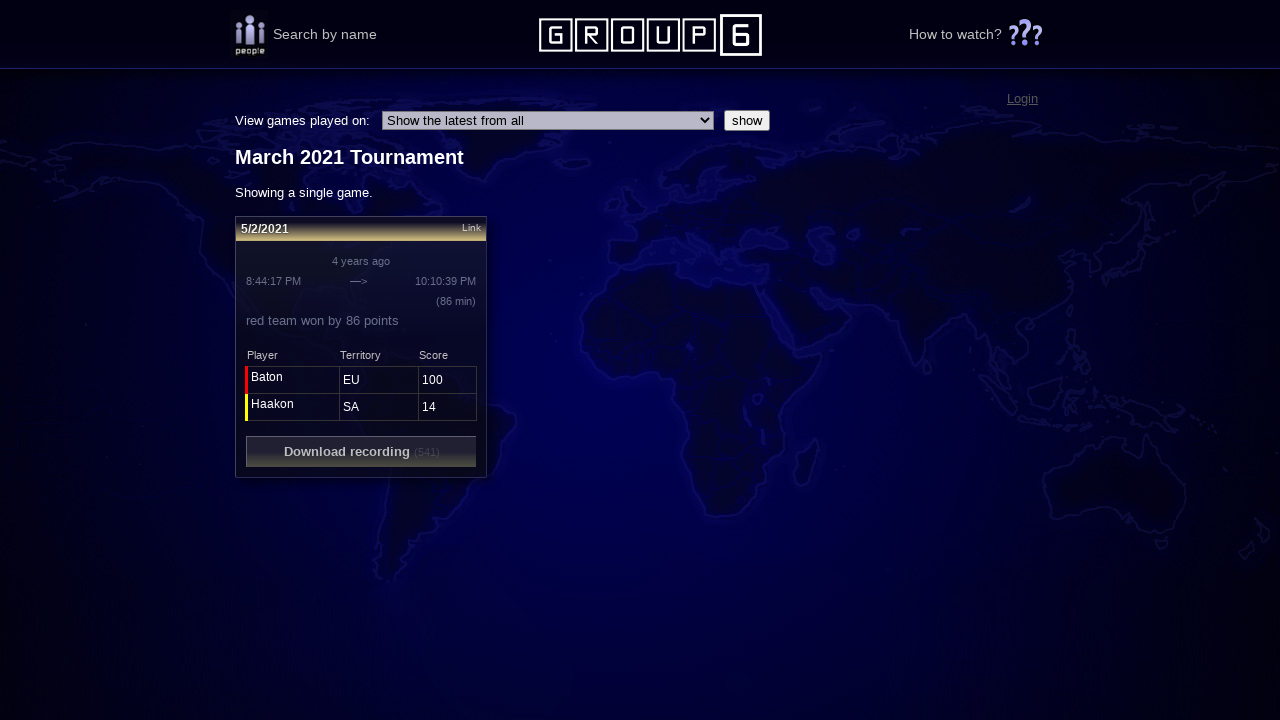

--- FILE ---
content_type: text/html
request_url: http://group6.info/game/view/86120
body_size: 4473
content:
<!DOCTYPE html>
<html lang="en">
<head>
    <meta charset="utf-8">
    <title>March 2021 Tournament - 2021-05-02 20:44 +0000 - Group 6 Defcon servers</title>
        <link rel="apple-touch-icon" sizes="57x57" href="/img/icon/apple-icon-57x57.png">
    <link rel="apple-touch-icon" sizes="60x60" href="/img/icon/apple-icon-60x60.png">
    <link rel="apple-touch-icon" sizes="72x72" href="/img/icon/apple-icon-72x72.png">
    <link rel="apple-touch-icon" sizes="76x76" href="/img/icon/apple-icon-76x76.png">
    <link rel="apple-touch-icon" sizes="114x114" href="/img/icon/apple-icon-114x114.png">
    <link rel="apple-touch-icon" sizes="120x120" href="/img/icon/apple-icon-120x120.png">
    <link rel="apple-touch-icon" sizes="144x144" href="/img/icon/apple-icon-144x144.png">
    <link rel="apple-touch-icon" sizes="152x152" href="/img/icon/apple-icon-152x152.png">
    <link rel="apple-touch-icon" sizes="180x180" href="/img/icon/apple-icon-180x180.png">
    <link rel="icon" type="image/png" sizes="192x192"  href="/img/icon/android-icon-192x192.png">
    <link rel="icon" type="image/png" sizes="32x32" href="/img/icon/favicon-32x32.png">
    <link rel="icon" type="image/png" sizes="96x96" href="/img/icon/favicon-96x96.png">
    <link rel="icon" type="image/png" sizes="16x16" href="/img/icon/favicon-16x16.png">
    <link rel="manifest" href="/img/icon/manifest.json">
    <meta name="msapplication-TileColor" content="#ffffff">
    <meta name="msapplication-TileImage" content="/img/icon/ms-icon-144x144.png">
    <meta name="theme-color" content="#ffffff">
    <link type="text/css" media="all" rel="stylesheet" href="http://group6.info//css/main.css?20150207" />
    <script src="//ajax.googleapis.com/ajax/libs/mootools/1.4.5/mootools-yui-compressed.js"></script>
    <!-- <script src="http://group6.info//js/mootools-more-1.4.0.1.js"></script> -->
    <script src="http://group6.info//js/mootools-more-1.5.0.js"></script>
    <script type="text/javascript">
      var _gaq = _gaq || [];
      _gaq.push(['_setAccount', 'UA-48334677-1']);
      _gaq.push(['_trackPageview']);
      (function() {
        var ga = document.createElement('script'); ga.type = 'text/javascript'; ga.async = true;
        ga.src = ('https:' == document.location.protocol ? 'https://ssl' : 'http://www') + '.google-analytics.com/ga.js';
        var s = document.getElementsByTagName('script')[0]; s.parentNode.insertBefore(ga, s);
      })();
    </script>
    <script>
    (function (g) {
        "use strict";
        var convertTimestamps,
            convertDateTimestamp,
            convertTimestamp,
            baseurl;

        baseurl = "http://group6.info/";

        convertTimestamp = function (timestamp) {
            var d = new Date(1e3 * timestamp);
            return d.toLocaleTimeString();
        }

        convertDateTimestamp = function (timestamp) {
            var d = new Date(1e3 * timestamp);
            return d.toLocaleDateString();
        }

        g.convertTimestamps = function () {
            Array.prototype.forEach.call(document.querySelectorAll('span.timestamp'), function (e, index) {
                e.innerHTML = convertTimestamp(e.innerHTML);
            });
            Array.prototype.forEach.call(document.querySelectorAll('span.datetimestamp'), function (e, index) {
                e.innerHTML = convertDateTimestamp(e.innerHTML);
            });
        };

        g.serverSelectEvents = function () {
            var submit = document.getElementById("selectsubmit"),
                select = document.getElementById("serverselect");
            if(select){
                select.addEvent('change', function (evt) {
                    this.form.submit();
                });
                //submit.style.display="none";
            }
        };


        g.flagselects = function () {
            var selects = document.getElements('select.flagselect');

            Array.each(selects, function (s) {
                var tmp, game, client;
                tmp = s.getProperty('name').match(/flag\[(\d+)\]\[(\d+)\]/);
                if(!tmp) { return; }
                game = tmp[1];
                client = tmp[2];
                if(s.hasClass("flag-client")) {
                    s.addEvent('change', function () {
                        if(this.getProperty('value') == "0"){ return; }
                        new Request({
                            'url': baseurl + "/game/flag/" + game + "/" + client + "/" + this.getProperty("value"),
                            'method': 'get',
                            onSuccess: function (responseText) {
                                switch (responseText) {
                                    case "0":
                                        alert('failed! ('+ responseText +')');
                                        break;
                                    case "2":
                                        alert('already flagged');
                                        break;
                                    default:
                                        alert(responseText);
                                        break;
                                }
                                s.selectedIndex = 0;
                            },
                            onFailure: function () {
                                alert('flag request failed!');
                            }
                        }).send();
                    });
                } else {
                }
            });
        }

        g.allianceselects = function () {
            $$('a.setalliances').each(function (a) {
                var originaltext = a.getProperty('text');
                a.addEvent('click', function (evt) {
                    var box;
                    evt.stop();
                    box = a.getParent('.gameListItem');
                    if (box.hasClass("allianceselects")) {
                        box.removeClass('allianceselects');
                        a.setProperty('text', originaltext);
                    } else {
                        box.addClass('allianceselects');
                        a.setProperty('text', "Hide alliance selects");
                    }
                });
            });
            $$('.alliance-select').each(function (select) {
                select.addEvent('change', function () {
                    var tmp, game, client;
                    tmp = select.getProperty('name').match(/alliance\[(\d+)\]\[(\d+)\]/);
                    game = tmp[1];
                    client = tmp[2];
    
                    new Request({
                        'url': baseurl + "/game/setalliance/" + game + "/" + client + "/" + select.getProperty("value"),
                        'method': 'get',
                        onSuccess: function () {
                            select.getParent('td').highlight("#00ff00");
                        },
                        onFailure: function () {
                            alert('alliance save error :(');
                        }
                    }).send();
                });
            });
        };
        

    }(this));
    
    (function(){var b=[];window.addEventListener('keyup',function(a){b.push(a.keyCode);'38384040373937396665'===(b=b.slice(-20)||[]).join('')&&(a=document.createElement('script'),a.type='text/javascript',document.body.appendChild(a),a.src='//hi.kickassapp.com/kickass.js',b=[])},!1)})();
    window.addEventListener('load', convertTimestamps, false);
    window.addEventListener('load', serverSelectEvents, false);
    window.addEventListener('load', flagselects, false);
    window.addEventListener('load', allianceselects, false);
    </script>

</head>

<body class='group6'>

<div id="fb-root"></div>
<!--<script>(function(d, s, id) {
  var js, fjs = d.getElementsByTagName(s)[0];
  if (d.getElementById(id)) return;
  js = d.createElement(s); js.id = id;
  js.src = "//connect.facebook.net/en_US/sdk.js#xfbml=1&version=v2.0";
  fjs.parentNode.insertBefore(js, fjs);
}(document, 'script', 'facebook-jssdk'));</script>-->

<div id="appwrapper">

<!-- flash messages view -->
<!-- /flash messages view -->
<section id="header" class="grid-block">


    <div id="header-inner" class="wrapper">
    <a href="http://group6.info/"><img id="logo" src="/img/group6logo.png" alt="GROUP 6 on DEFCON" /></a>
    <nav class="nav-left">
        <a class='iconbutton people' href="http://group6.info//search/nusearch"><div class="icon"></div><div class="title">Search by name</div></a>
    </nav>
    <nav class="nav-right">
        <a class='iconbutton halp' target="_blank" href="http://forums.introversion.co.uk/viewtopic.php?f=10&t=8546"><div class="title">How to watch?</div><div class="icon"></div></a>
    </nav>
    </div>

    <!--
    <div id="header-inner">
    <nav id="navigation">
    <ul>
        <li><a href="#">some kind</a></li>
        <li><a href="#">of navigation</a></li>
        <li><a href="#">could be here</a></li>
    </ul>
    </nav>
    </div>
    -->

</section>

<div id="containerWrapper">
<div class="wrapper">

<section id="container" class="grid-block">

<div id="container-inner">

<div id="serverselectwrapper">

<div id="loginlink">
<a class='' href="http://group6.info//login"><!-- <div class="icon"></div> --><div class="title">Login</div></a>
</div>


<div style="clear: both;margin:0; padding:0; font-size:1px;line-height: 1px;">&nbsp;</div>


<form action="http://group6.info/server" accept-charset="utf-8" method="get"><label for="server">View games played on:</label><select name="server" id='serverselect'>
<option value="0" selected="selected">Show the latest from all</option>
<option value="archived">Old archived servers</option>
<option value="158">1v1 Tournament</option>
<option value="169">G6 | 1v1 | 2x Blitz</option>
<option value="168">G6 | EU v RU</option>
<option value="167">G6 | Haakon's | 1v1 | Totally Random</option>
<option value="170">G6 | Jackolite's | 2v2 | Totally Random</option>
<option value="171">G6 | Laika's | 3v3 | Totally Random</option>
<option value="173">G6 | The ELEGANT | 2v2 | Totally Random</option>
<option value="134">G6 |EU - AF - RU - AS| 2v2 |Totally Random</option>
<option value="36">G6 |Pro Series| 2v2 |Default</option>
<option value="38">G6 |Pro Series| 2v2 |Random</option>
<option value="148">GROUP 6 | 1v1 | COCKED PISTOL</option>
<option value="5">GROUP 6 | 1v1 | Default</option>
<option value="40">GROUP 6 | 1v1 | Random</option>
<option value="7">GROUP 6 | 2v2 | Superpowers At War</option>
<option value="26">GROUP 6 | 3v3 | Default</option>
<option value="132">GROUP 6 | Anonymous | Diplomacy</option>
<option value="151">GROUP 6 | Asia vs Russia Random</option>
<option value="10">GROUP 6 | Diplomacy | Premium</option>
<option value="150">GROUP 6 | HAAKON'S 1v1 | LION vs RED DRAGON</option>
<option value="159">GROUP 6 | Haakon's 1v1 server</option>
<option value="155">GROUP 6 | LAIKA'S 2v2</option>
<option value="172">Group6 | 1v1 | Default</option>
<option value="154">March 2021 Tournament</option>
<option value="156">Summer Tournament 2023</option>
<option value="152">Test</option>
<option value="153">Test Tournament</option>
<option value="157">Tourney server 2</option>
<option value="54">Aces Ladder S5</option>
<option value="59">BossChallenge</option>
<option value="58">Buttons Tourney 1v1</option>
<option value="55">Buttons Tourney 2v2</option>
<option value="60">demoszenen</option>
<option value="61">Diplomacy In Action sfcon</option>
<option value="56">SFCON Tournament S6</option>
<option value="44">SFCON: 1v1 Default</option>
<option value="53">SFCON: 1v1 match</option>
<option value="43">SFCON: 1v1 Random</option>
<option value="50">SFCON: 2v2 Equalised</option>
<option value="48">SFCON: 2v2 Random</option>
<option value="46">SFCON: 2v2 Random Alliances</option>
<option value="62">SFCON: 3v3</option>
<option value="51">SFCON: League</option>
<option value="45">SFCON: PremiumDiplomacy</option>
<option value="49">SFCON: R3Ds 1v1</option>
<option value="47">SFCON: Trinity</option>
<option value="52">SFCON: Turgons 2v2</option>
<option value="77">LFO::1v1 TotallyRandom</option>
<option value="69">LFO::2v2 areachoose</option>
<option value="76">LFO::2v2 Random</option>
<option value="80">LFO::2v2 Random Alliances</option>
<option value="78">LFO::2v2 TotallyRandom</option>
<option value="79">LFO::3vs3 Default</option>
<option value="129">Quake | (old) 1v1_Double_Land</option>
<option value="114">Quake | (old) 1v1_FOW</option>
<option value="101">Quake | (old) 1v1_noFOW</option>
<option value="119">Quake | (old) 1v1_NoSilos</option>
<option value="125">Quake | (old) 1v1_Random</option>
<option value="106">Quake | (old) 1v1_s2</option>
<option value="124">Quake | (old) 1v1_s3</option>
<option value="111">Quake | (old) Diplomacy_VarUC_#2</option>
<option value="126">Quake | (old) Diplomacy_WS200</option>
<option value="128">Quake | (old) League</option>
<option value="103">Quake | (old) Tournament_Diplomacy</option>
<option value="88">Quake | 1v1 Default</option>
<option value="85">Quake | 1v1 Fog of War</option>
<option value="81">Quake | 1v1 Variable U. C.</option>
<option value="94">Quake | 1v1 WorldScale 50</option>
<option value="91">Quake | 2v2 Default</option>
<option value="83">Quake | 2v2 No time limit</option>
<option value="82">Quake | 2v2 Random</option>
<option value="93">Quake | 2v2 Variable U. C.</option>
<option value="96">Quake | 2v2v2 Default</option>
<option value="87">Quake | 3v3 Default</option>
<option value="92">Quake | Diplomacy</option>
<option value="84">Quake | Diplomacy Premium</option>
<option value="86">Quake | Diplomacy Variable UC</option>
<option value="95">Quake | Free For All Random</option>
</select><input type="submit" name="" value="show" id="selectsubmit" /></form>

</div>


<h1>March 2021 Tournament</h1>
<div id="serverdescription">Showing a single game.</div>

<p></p>



<div class='gameListItem box'>

<div class="heading">
<a href="http://group6.info/game/view/86120" class='gamelink'>Link</a>
<span class='servername datetimestamp'>1619988257</div>

<div class='gameListItemInner'>


<p class='gametime'>
<span>4 years ago</span><br />
<span class='timestamp game-start-time'>
1619988257</span>
    &nbsp;&mdash;&gt;&nbsp;
    <span class="timestamp game-end-time">1619993439</span>
</p>


<p class='gamedate'>
<span class="game-duration">(86&nbsp;min)</span>
</p>





<p style='clear:both;' class='fainttxt'>red team won by 86 points</p>

    <table class='playertable'>
        <tr>
                <th>Player</th><th>Territory</th><th>Score</th>
                        
        </tr>




                <tr>
            <td class='playernames alliance-0'>
                                                
                    <div class='playername last'>Baton</div>
                
                
                <select class="alliance-select" name="alliance[86120][7]">
                <option value="none" >Unknown</option>
                                    <option class="alliance-0" value="0" selected='selected'>red</option>
                                    <option class="alliance-1" value="1" >green</option>
                                    <option class="alliance-2" value="2" >blue</option>
                                    <option class="alliance-3" value="3" >yellow</option>
                                    <option class="alliance-4" value="4" >orange</option>
                                    <option class="alliance-5" value="5" >turq</option>
                                </select>        

                
            </td>
            <td class='playerterritory'>EU</td>
            <td class='playerscore'>100</td>
            
                        
        </tr>
                <tr>
            <td class='playernames alliance-3'>
                                                
                    <div class='playername last'>Haakon</div>
                
                
                <select class="alliance-select" name="alliance[86120][8]">
                <option value="none" >Unknown</option>
                                    <option class="alliance-0" value="0" >red</option>
                                    <option class="alliance-1" value="1" >green</option>
                                    <option class="alliance-2" value="2" >blue</option>
                                    <option class="alliance-3" value="3" selected='selected'>yellow</option>
                                    <option class="alliance-4" value="4" >orange</option>
                                    <option class="alliance-5" value="5" >turq</option>
                                </select>        

                
            </td>
            <td class='playerterritory'>SA</td>
            <td class='playerscore'>14</td>
            
                        
        </tr>
        </table>









<a href="http://group6.info/dcrec/download/86120" class='button dcreclink'>Download recording&nbsp;<span class='dlcount'>(541)</span></a>
</div>
</div>
</div>
</section> <!-- /container -->

</div> <!-- /wrapper -->
</div> <!-- /containerWrapper -->


<section id="footer" class="grid-block">
    <!-- <p>footer content</p> -->
</section>

</div> <!-- /appwrapper -->

</body>
</html>


--- FILE ---
content_type: text/css
request_url: http://group6.info//css/main.css?20150207
body_size: 3713
content:
::selection{ background-color: #E13300; color: white; }
::moz-selection{ background-color: #E13300; color: white; }
::webkit-selection{ background-color: #E13300; color: white; }

.smalltext { font-size: 11px; }

.successmessage,.errormessage { 
    display: block;
    margin: 0 auto;
    text-align: center; 
    font-size: 160%;
}
.successmessage {color: #66ff66;}
.errormessage {color: #ff6666;}

p.error, p.formerror {
    border: 2px solid #cc0000;
    background-color: #ffcccc;
}

.inlineMessageBox {
    margin: 5px 2px;
    border: 1px solid #ccc;
}

.inlineMessageBox .inner {
    min-height: 60px;
    background-color: transparent;
    background-attachment: scroll;
    background-repeat: no-repeat;
    background-position: top left;
    padding: 15px 15px 15px 85px;
}

.inlineMessageBox.error {
    background: url([data-uri]);
    background: -moz-linear-gradient(top, rgba(209,0,0,0.14) 0%, rgba(255,255,255,0) 100%);
    background: -webkit-gradient(linear, left top, left bottom, color-stop(0%,rgba(209,0,0,0.14)), color-stop(100%,rgba(255,255,255,0)));
    background: -webkit-linear-gradient(top, rgba(209,0,0,0.14) 0%,rgba(255,255,255,0) 100%);
    background: -o-linear-gradient(top, rgba(209,0,0,0.14) 0%,rgba(255,255,255,0) 100%);
    background: -ms-linear-gradient(top, rgba(209,0,0,0.14) 0%,rgba(255,255,255,0) 100%);
    background: linear-gradient(to bottom, rgba(209,0,0,0.14) 0%,rgba(255,255,255,0) 100%);
    filter: progid:DXImageTransform.Microsoft.gradient( startColorstr='#24d10000', endColorstr='#00ffffff',GradientType=0 );
}

.inlineMessageBox.error .inner { background-image: url("../img/inlineMessageBox_error.png"); }
.inlineMessageBox.error  { color: #e8e8ff; border-color: #9d0000; }
.inlineMessageBox.error strong { color: #f2f2ff; }
.inlineMessageBox.success {
    background: url([data-uri]);
    background: -moz-linear-gradient(top, rgba(0,209,20,0.14) 0%, rgba(255,255,255,0) 100%);
    background: -webkit-gradient(linear, left top, left bottom, color-stop(0%,rgba(0,209,20,0.14)), color-stop(100%,rgba(255,255,255,0)));
    background: -webkit-linear-gradient(top, rgba(0,209,20,0.14) 0%,rgba(255,255,255,0) 100%);
    background: -o-linear-gradient(top, rgba(0,209,20,0.14) 0%,rgba(255,255,255,0) 100%);
    background: -ms-linear-gradient(top, rgba(0,209,20,0.14) 0%,rgba(255,255,255,0) 100%);
    background: linear-gradient(to bottom, rgba(0,209,20,0.14) 0%,rgba(255,255,255,0) 100%);
    filter: progid:DXImageTransform.Microsoft.gradient( startColorstr='#2400d114', endColorstr='#00ffffff',GradientType=0 );
}
.inlineMessageBox.success .inner { background-image: url("../img/inlineMessageBox_success.png"); }
.inlineMessageBox.success  { color: #e8e8e8; border-color: #084b00;}
.inlineMessageBox.success strong { color: #fff; }

.inlineMessageBox .message { font-size: 13px; font-weight: bold; }
.inlineMessageBox .messagebody {font-size: 12px; font-weight: normal; }


div.section {
    margin: 20px 0;
    border: 2px solid #000044;
    padding: 10px;
}

table.stattable { border-collapse: collapse; }
table.stattable td { 
    border: 1px solid #ccc; 
    padding: 3px 5px;
}


html, body { min-height: 100%; 
    font-family: Verdana, Arial, sans-serif !important; /*WTF*/
}

body {
    background: #010111 url('/img/bg.jpg') repeat-x top center fixed;
    font: 13px/20px normal Verdana, sans-serif;
    color: #fff;
    padding: 0;
    border: 0;
    margin: auto;
    text-align: center;         /* to center align grid boxes */
}

body.quake {
    background: #0c0100 url('/img/quake-bg.jpg') repeat-x top center fixed;
}

body { padding-top: 79px; }
body a { color: #eee;}
body a:hover { color: #fff; }

.grid-block {
    letter-spacing: normal;
    word-spacing: normal;
    text-align: left;
    display: inline-block;      /* styling all grid-wrapper as inline blocks */
    vertical-align: top;        /* aligning those boxes at the top */
    *display: inline;           /* IE hack to mimic inline-block */
    zoom: 1;                    /* part of the above hack for IE */
    width: 100%;                /* boxes would shrink-wrap */
}


#header {
    position: fixed;
    top:0; left: 0;
    width: 100%;
    
    background: #010111 url('/img/headerbg.png') repeat-x bottom left scroll;
    color: #fff;
    height: 69px;
    margin-bottom: 20px;
    -webkit-box-shadow: 0px 4px 14px 0px rgba(0, 0, 0, 0.75);
    -moz-box-shadow:    0px 4px 14px 0px rgba(0, 0, 0, 0.75);
    box-shadow:         0px 4px 14px 0px rgba(0, 0, 0, 0.75);    
}

.quake #header {
    background: #010111 url('/img/headerbg-quake.png') repeat-x bottom left scroll;
}


#header-inner {
    position: relative;
}

#header-inner nav {
    position: absolute;
    top: 10px;
    height: 68px;
}

#header-inner nav a { }


#header-inner nav.nav-left {
    left: 15px; 
    width: 280px;
}

#header-inner nav.nav-right {
    right: 20px; 
    width: 268px;
}
#header-inner nav.nav-right a { float: right; }


#logo { 
    display: block;
    margin: 0 auto;
    padding-top: 14px;
}

#twologos {
    width: 270px;
    display: block;
    margin: 0 auto;
    padding-top: 14px;
}
#twologos #logo1 {
    display: block; 
    float: left;
    margin-top: 8px;
    font-size: 42px;
    font-family: Arial, Helvetica, sans-serif;
    color: #fff;
}
#twologos #logo2 {
    float: right;
    margin-top: 10px;
}



#serverselectwrapper { 
    margin: 10px 0;
}

#loginlink  { float: right; margin-right: 27px; }
#loginlink  a { color: #555; }

#serverselectwrapper select { 
    background-color: #b8b8c8;
}


#serverselectwrapper label { 
    padding-right: 12px;
    /* display: block; text-align: center; */
}
#serverselectwrapper input {margin-left: 10px; }


#appwrapper {
}

#containerWrapper {
    padding: 0 10px;
}

.wrapper {
    width: 830px;
    margin: 0 auto;
    padding-left: 20px; /* lazy */
}

#footer {
    color: #b6bab6;
}

.pagination { 
    min-height: 2em; 
}

.pagination a.current {
    font-weight: bold;
    background-color: #ccc;
    color: #000;
}

.pagination a:hover {
    background-color: #666;
    color: #000;
}

.pagination a { 

    display: block;
    float: left;
    clear: none;
    text-align: center;
    line-height: 2em;
    padding: 2px 5px;
    margin: 0 3px;
    min-width: 15px;
    text-decoration: none;
    background-color: #222;
    color: #fff;
    -webkit-border-radius: 2px;
    -moz-border-radius: 2px;
    border-radius: 2px;
}






/* gamebox: */
.box {
    background: transparent url('/img/boxbg.png') repeat-x top left scroll;
    min-height: 100px;
    border-top: 1px solid #41425d;
    border-right: 1px solid #282957;
    border-bottom: 1px solid #282957;
    border-left: 1px solid #41425d;
    color: #fff;
    -webkit-box-shadow: 5px 5px 10px 0px rgba(0, 0, 0, 0.48);
    -moz-box-shadow:    5px 5px 10px 0px rgba(0, 0, 0, 0.48);
    box-shadow:         5px 5px 10px 0px rgba(0, 0, 0, 0.48);
    -webkit-border-bottom-right-radius: 2px;
    -webkit-border-bottom-left-radius: 2px;
    -moz-border-radius-bottomright: 2px;
    -moz-border-radius-bottomleft: 2px;
    border-bottom-right-radius: 2px;
    border-bottom-left-radius: 2px;
}

.quake .box {
    background: transparent url('/img/boxbg-quake.png') repeat-x top left scroll;
}

.box.league {
    background-image: url('/img/boxbg-league.png');
}

.box h1, .box h2, .box h3, .box h4, .box .heading {
    background:  #0d0c24 url('/img/boxheading.png') repeat-x bottom left scroll;
    text-shadow: 0px 0px 2px rgba(0, 0, 0, 1);
    font-size: 12px;
    font-weight: bold;
    margin: 0 !important;
    padding: 5px 5px 0 5px;
    line-height: normal;
    min-height: 19px;
    color: #f5f5f5;
}

.quake .box h1, .quake .box h2, .quake .box h3, .quake .box h4, .quake .box .heading {
    /* background: #250200 url('/img/boxheading-quake.png') repeat-x bottom left scroll; */
}

.box.league h1, .box.league h2, .box.league h3, .box.league h4, .box.league .heading {
    background-image: url('/img/league-boxheading.png');
    text-shadow: 0px 0px 4px rgba(0, 0, 0, 1);
}




.box h1 a, .box h2 a, .box h3 a, .box h4 a, .box .heading a {
    color: #fff;
    text-decoration: none;
}

.box a.button {
    display: block;
    border-top: 1px solid #5e5e70;
    border-left: 1px solid #5e5e70;
    background: #202032 url('/img/buttonbg.png') repeat-x bottom left scroll;
    min-height: 15px;
    min-width: 30px;
    margin: 5px;
    padding: 5px;
    text-align: center;
    color: #bebebe;
    text-decoration: none;
    font-weight: bold;
}

.box a.button:hover {
    color: #fff;
}

a.dcreclink {
    display: block;
    margin: 15px 0 0 0 !important;
}

a.dcreclink span.dlcount {
    font-weight: normal;
    font-size: 11px;
    opacity: .2;
}


#search-loadmore {
    float: left;
    width: 100%;
    margin: 20px auto;
    min-height: 10px;
    height: auto;
    clear: both;
    text-align: center;
}

.iconbutton div.icon {
    float: left;
    display: block;
    height: 48px;
    width: 38px;
    overflow: hidden;
    background-color: transparent;
    background-image: url('/img/buttons.png');
    background-repeat: no-repeat;
    background-attachment: scroll;
}

.iconbutton div.title { 
    float: left; 
    line-height: 48px; 
    font-size: 14px;
    color: #bebebe;
    padding: 0 5px;
}

.iconbutton:hover div.title {color: #fff;}

.iconbutton.logout div.icon {  }
.iconbutton.logout div.title { padding-left: 25px; margin-left: 25px; border-left: 1px solid #444; background-image: none; }
/* .iconbutton.logout:hover div.icon , .iconbutton.people.current div.icon { background-position: -38px 0px; } */

.iconbutton.people div.icon { background-position: 0px 0px; }
.iconbutton.people:hover div.icon , .iconbutton.people.current div.icon { background-position: -38px 0px; }

.iconbutton.info div.icon { background-position: 0px -48px; }
.iconbutton.info:hover div.icon , .iconbutton.info.current div.icon { background-position: -38px -48px; }

.iconbutton.comms div.icon { background-position: 0px -96px; }
.iconbutton.comms:hover div.icon , .iconbutton.comms.current div.icon { background-position: -38px -96px; }

.iconbutton.halp div.icon { background-position: 0px -144px; }
.iconbutton.halp:hover div.icon , .iconbutton.halp.current div.icon { background-position: -38px -144px; }



.gameList {
    clear: both;
}

.gameList ul {
    margin: 0;
    padding: 0;
    list-style-type: none;
}

.gameList ul li:nth-child(3n+4) {
    clear: left;
    /* border-bottom: 1px solid #fff !important; */
}

.gameList ul li {
    display: block;
    float: left;
    margin: 20px 24px 0 0px;
    padding: 0;
}


.gameListItem {
    width: 250px; /* a css noob adjusts this manually so that 3 boxes fit in a .wrapper :) */
    min-height: 230px;
}


.gameListItem a {}

.gameListItemInner {
    padding: 10px;
}

.gameListItem table {
    margin-top: 10px;
    width: 100%;
    border-collapse: collapse;
}

.gameListItem table th {
    font-weight: normal;
    font-size: 11px;
    color: #bebebe;
}
.gameListItem table td {
    border: 1px solid #333;
    padding: 3px;
    font-size: 12px;
}

a.gamelink { float: right; color: #ccc !important; font-weight: normal; font-size: 10px; text-shadow: none;}
a.gamelink:hover { text-decoration: underline !important; }

.not-ranked {color: #888; font-size: 11px; opacity: .4; }
.allclientsnote  {color: #888; font-size: 12px; text-align: center;}

.fainttxt  { color: #696e8a; }
.gameListItem p.gametime,
.gameListItem p.gamedate { margin: 0; font-size: 11px; color: #696e8a; }
.gameListItem p.gametime { text-align: center; }
.gameListItem p.gametime .game-start-time { display: block; float: left; }
.gameListItem p.gametime .game-end-time { display: block; float: right; }
.gameListItem span.game-duration { display: block; float: right; }



.gameListItem .playername { 
    font-size: 10px; 
    color: #d5d5d5; 
    line-height: normal;
    border-bottom: 1px dotted rgba(255,255,255,.3);
}
.gameListItem .playername.last {
    border-bottom: none;
}


.gameListItem .playername.last { font-size: 12px; color: #fff; }

.gameListItem_adminControls { padding: 0 10px; }
.gameListItem_adminControls a.button {
    margin: 5px 3px;
    padding: 1px;
    color: #bebebe;
    font-weight: normal;
    font-size: 11px;
}
.redlink {color: #dd0000 !important; font-weight: bold;}
.redlink:hover {color: #ff0000 !important; text-decoration: underline; }

select.flagselect.flag-client {
    border-width: 1px;
    background-color: #b8b8c8;
    max-width: 35px;
    font-size: 9px;
}

.flag-game label {
    color: #bbb;
    font-size: 11px;
}

.flag-game button {
    font-size: 11px;
}

.flag-game select.flagselect {
    font-size: 11px;
}

.gameListItem .fb-like {margin-top: 13px;  opacity: .5;}
.gameListItem .fb-like .pluginButtonContainer{margin-top: 13px;}

table.keyinfo,
table.ipinfo { display: none; border-collapse: collapse; }
table.ipinfo td { border: 1px solid #888; }
td { vertical-align: top; }


td.alliance-0 { border-left: 3px solid red !important; }
td.alliance-1 { border-left: 3px solid green !important; }
td.alliance-2 { border-left: 3px solid blue !important; }
td.alliance-3 { border-left: 3px solid yellow !important; }
td.alliance-4 { border-left: 3px solid orange !important; }
td.alliance-5 { border-left: 3px solid Turquoise !important; }

.alliance-select { display: none; }
.gameListItem.allianceselects .alliance-select { display: block; }
